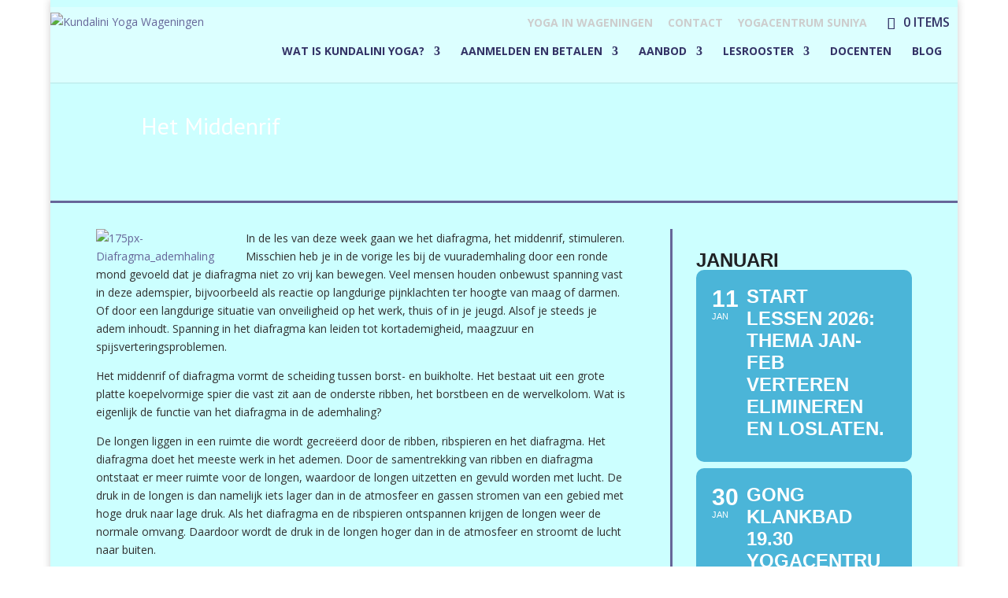

--- FILE ---
content_type: text/plain
request_url: https://www.google-analytics.com/j/collect?v=1&_v=j102&a=1334630120&t=pageview&_s=1&dl=https%3A%2F%2Fkundaliniyogawageningen.nl%2Fmiddenrifspier%2F&ul=en-us%40posix&dt=Het%20Middenrif%20-%20Kundalini%20Yoga%20Wageningen&sr=1280x720&vp=1280x720&_u=IADAAEABAAAAACAAI~&jid=957860082&gjid=1540950362&cid=873936455.1768844248&tid=UA-58077560-1&_gid=85038739.1768844248&_r=1&_slc=1&z=1586240037
body_size: -576
content:
2,cG-VMPTE38JN9